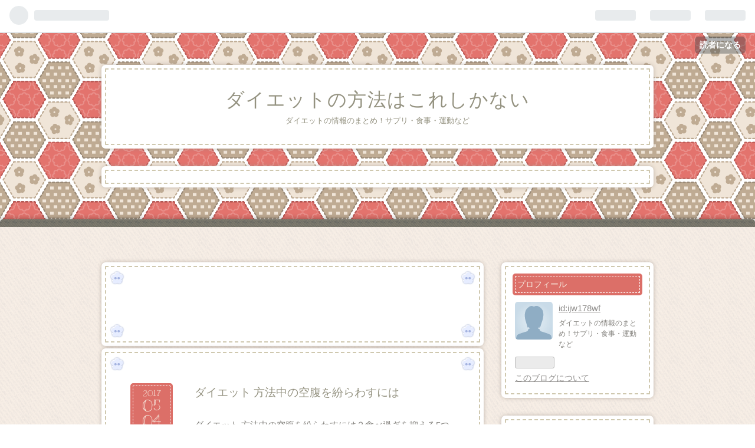

--- FILE ---
content_type: text/html; charset=utf-8
request_url: https://diet-yasetaijouhou.hatenablog.com/entry/2017/05/04/052350
body_size: 7916
content:
<!DOCTYPE html>
<html
  lang="ja"

data-admin-domain="//blog.hatena.ne.jp"
data-admin-origin="https://blog.hatena.ne.jp"
data-author="ijw178wf"
data-avail-langs="ja en"
data-blog="diet-yasetaijouhou.hatenablog.com"
data-blog-host="diet-yasetaijouhou.hatenablog.com"
data-blog-is-public="1"
data-blog-name="ダイエットの方法はこれしかない"
data-blog-owner="ijw178wf"
data-blog-show-ads="1"
data-blog-show-sleeping-ads="1"
data-blog-uri="https://diet-yasetaijouhou.hatenablog.com/"
data-blog-uuid="10328749687237773400"
data-blogs-uri-base="https://diet-yasetaijouhou.hatenablog.com"
data-brand="hatenablog"
data-data-layer="{&quot;hatenablog&quot;:{&quot;admin&quot;:{},&quot;analytics&quot;:{&quot;brand_property_id&quot;:&quot;&quot;,&quot;measurement_id&quot;:&quot;&quot;,&quot;non_sampling_property_id&quot;:&quot;&quot;,&quot;property_id&quot;:&quot;&quot;,&quot;separated_property_id&quot;:&quot;UA-29716941-18&quot;},&quot;blog&quot;:{&quot;blog_id&quot;:&quot;10328749687237773400&quot;,&quot;content_seems_japanese&quot;:&quot;true&quot;,&quot;disable_ads&quot;:&quot;&quot;,&quot;enable_ads&quot;:&quot;true&quot;,&quot;enable_keyword_link&quot;:&quot;true&quot;,&quot;entry_show_footer_related_entries&quot;:&quot;true&quot;,&quot;force_pc_view&quot;:&quot;true&quot;,&quot;is_public&quot;:&quot;true&quot;,&quot;is_responsive_view&quot;:&quot;false&quot;,&quot;is_sleeping&quot;:&quot;true&quot;,&quot;lang&quot;:&quot;ja&quot;,&quot;name&quot;:&quot;\u30c0\u30a4\u30a8\u30c3\u30c8\u306e\u65b9\u6cd5\u306f\u3053\u308c\u3057\u304b\u306a\u3044&quot;,&quot;owner_name&quot;:&quot;ijw178wf&quot;,&quot;uri&quot;:&quot;https://diet-yasetaijouhou.hatenablog.com/&quot;},&quot;brand&quot;:&quot;hatenablog&quot;,&quot;page_id&quot;:&quot;entry&quot;,&quot;permalink_entry&quot;:{&quot;author_name&quot;:&quot;ijw178wf&quot;,&quot;categories&quot;:&quot;&quot;,&quot;character_count&quot;:44,&quot;date&quot;:&quot;2017-05-04&quot;,&quot;entry_id&quot;:&quot;10328749687242893727&quot;,&quot;first_category&quot;:&quot;&quot;,&quot;hour&quot;:&quot;5&quot;,&quot;title&quot;:&quot;\u30c0\u30a4\u30a8\u30c3\u30c8 \u65b9\u6cd5\u4e2d\u306e\u7a7a\u8179\u3092\u7d1b\u3089\u308f\u3059\u306b\u306f&quot;,&quot;uri&quot;:&quot;https://diet-yasetaijouhou.hatenablog.com/entry/2017/05/04/052350&quot;},&quot;pro&quot;:&quot;free&quot;,&quot;router_type&quot;:&quot;blogs&quot;}}"
data-device="pc"
data-dont-recommend-pro="false"
data-global-domain="https://hatena.blog"
data-globalheader-color="b"
data-globalheader-type="pc"
data-has-touch-view="1"
data-help-url="https://help.hatenablog.com"
data-no-suggest-touch-view="1"
data-page="entry"
data-parts-domain="https://hatenablog-parts.com"
data-plus-available=""
data-pro="false"
data-router-type="blogs"
data-sentry-dsn="https://03a33e4781a24cf2885099fed222b56d@sentry.io/1195218"
data-sentry-environment="production"
data-sentry-sample-rate="0.1"
data-static-domain="https://cdn.blog.st-hatena.com"
data-version="7185c9490d36ae5ff7269c05e54390"




  data-initial-state="{}"

  >
  <head prefix="og: http://ogp.me/ns# fb: http://ogp.me/ns/fb# article: http://ogp.me/ns/article#">

  

  

  


  

  <meta name="robots" content="max-image-preview:large" />


  <meta charset="utf-8"/>
  <meta http-equiv="X-UA-Compatible" content="IE=7; IE=9; IE=10; IE=11" />
  <title>ダイエット 方法中の空腹を紛らわすには - ダイエットの方法はこれしかない</title>

  
  <link rel="canonical" href="https://diet-yasetaijouhou.hatenablog.com/entry/2017/05/04/052350"/>



  

<meta itemprop="name" content="ダイエット 方法中の空腹を紛らわすには - ダイエットの方法はこれしかない"/>

  <meta itemprop="image" content="https://ogimage.blog.st-hatena.com/10328749687237773400/10328749687242893727/1493843030"/>


  <meta property="og:title" content="ダイエット 方法中の空腹を紛らわすには - ダイエットの方法はこれしかない"/>
<meta property="og:type" content="article"/>
  <meta property="og:url" content="https://diet-yasetaijouhou.hatenablog.com/entry/2017/05/04/052350"/>

  <meta property="og:image" content="https://ogimage.blog.st-hatena.com/10328749687237773400/10328749687242893727/1493843030"/>

<meta property="og:image:alt" content="ダイエット 方法中の空腹を紛らわすには - ダイエットの方法はこれしかない"/>
    <meta property="og:description" content="ダイエット 方法中の空腹を紛らわすには？食べ過ぎを抑える5つのポイント-ニコニコニュース" />
<meta property="og:site_name" content="ダイエットの方法はこれしかない"/>

  <meta property="article:published_time" content="2017-05-03T20:23:50Z" />

      <meta name="twitter:card"  content="summary_large_image" />
    <meta name="twitter:image" content="https://ogimage.blog.st-hatena.com/10328749687237773400/10328749687242893727/1493843030" />  <meta name="twitter:title" content="ダイエット 方法中の空腹を紛らわすには - ダイエットの方法はこれしかない" />    <meta name="twitter:description" content="ダイエット 方法中の空腹を紛らわすには？食べ過ぎを抑える5つのポイント-ニコニコニュース" />  <meta name="twitter:app:name:iphone" content="はてなブログアプリ" />
  <meta name="twitter:app:id:iphone" content="583299321" />
  <meta name="twitter:app:url:iphone" content="hatenablog:///open?uri=https%3A%2F%2Fdiet-yasetaijouhou.hatenablog.com%2Fentry%2F2017%2F05%2F04%2F052350" />
  
    <meta name="description" content="ダイエット 方法中の空腹を紛らわすには？食べ過ぎを抑える5つのポイント-ニコニコニュース" />


  
<script
  id="embed-gtm-data-layer-loader"
  data-data-layer-page-specific="{&quot;hatenablog&quot;:{&quot;blogs_permalink&quot;:{&quot;has_related_entries_with_elasticsearch&quot;:&quot;false&quot;,&quot;is_author_pro&quot;:&quot;false&quot;,&quot;entry_afc_issued&quot;:&quot;false&quot;,&quot;is_blog_sleeping&quot;:&quot;true&quot;,&quot;blog_afc_issued&quot;:&quot;false&quot;}}}"
>
(function() {
  function loadDataLayer(elem, attrName) {
    if (!elem) { return {}; }
    var json = elem.getAttribute(attrName);
    if (!json) { return {}; }
    return JSON.parse(json);
  }

  var globalVariables = loadDataLayer(
    document.documentElement,
    'data-data-layer'
  );
  var pageSpecificVariables = loadDataLayer(
    document.getElementById('embed-gtm-data-layer-loader'),
    'data-data-layer-page-specific'
  );

  var variables = [globalVariables, pageSpecificVariables];

  if (!window.dataLayer) {
    window.dataLayer = [];
  }

  for (var i = 0; i < variables.length; i++) {
    window.dataLayer.push(variables[i]);
  }
})();
</script>

<!-- Google Tag Manager -->
<script>(function(w,d,s,l,i){w[l]=w[l]||[];w[l].push({'gtm.start':
new Date().getTime(),event:'gtm.js'});var f=d.getElementsByTagName(s)[0],
j=d.createElement(s),dl=l!='dataLayer'?'&l='+l:'';j.async=true;j.src=
'https://www.googletagmanager.com/gtm.js?id='+i+dl;f.parentNode.insertBefore(j,f);
})(window,document,'script','dataLayer','GTM-P4CXTW');</script>
<!-- End Google Tag Manager -->











  <link rel="shortcut icon" href="https://diet-yasetaijouhou.hatenablog.com/icon/favicon">
<link rel="apple-touch-icon" href="https://diet-yasetaijouhou.hatenablog.com/icon/touch">
<link rel="icon" sizes="192x192" href="https://diet-yasetaijouhou.hatenablog.com/icon/link">

  

<link rel="alternate" type="application/atom+xml" title="Atom" href="https://diet-yasetaijouhou.hatenablog.com/feed"/>
<link rel="alternate" type="application/rss+xml" title="RSS2.0" href="https://diet-yasetaijouhou.hatenablog.com/rss"/>

  <link rel="alternate" type="application/json+oembed" href="https://hatena.blog/oembed?url=https%3A%2F%2Fdiet-yasetaijouhou.hatenablog.com%2Fentry%2F2017%2F05%2F04%2F052350&amp;format=json" title="oEmbed Profile of ダイエット 方法中の空腹を紛らわすには"/>
<link rel="alternate" type="text/xml+oembed" href="https://hatena.blog/oembed?url=https%3A%2F%2Fdiet-yasetaijouhou.hatenablog.com%2Fentry%2F2017%2F05%2F04%2F052350&amp;format=xml" title="oEmbed Profile of ダイエット 方法中の空腹を紛らわすには"/>
  
  <link rel="author" href="http://www.hatena.ne.jp/ijw178wf/">

  

  


  
    
<link rel="stylesheet" type="text/css" href="https://cdn.blog.st-hatena.com/css/blog.css?version=7185c9490d36ae5ff7269c05e54390"/>

    
  <link rel="stylesheet" type="text/css" href="https://usercss.blog.st-hatena.com/blog_style/10328749687237773400/badc920b7f8f4cbfb187008db7d3ad586efa1512"/>
  
  

  

  
<script> </script>

  
<style>
  div#google_afc_user,
  div.google-afc-user-container,
  div.google_afc_image,
  div.google_afc_blocklink {
      display: block !important;
  }
</style>


  
    <script src="https://cdn.pool.st-hatena.com/valve/valve.js" async></script>
<script id="test-valve-definition">
  var valve = window.valve || [];

  valve.push(function(v) {
    
    

    v.config({
      service: 'blog',
      content: {
        result: 'adtrust',
        documentIds: ["blog:entry:10328749687242893727"]
      }
    });
    v.defineDFPSlot({"sizes":[[300,250],[336,280]],"slotId":"google_afc_user_container_0","unit":"/4374287/blo_pc_com_6_3328_0_no"});    v.defineDFPSlot({"lazy":1,"sizes":{"mappings":[[[320,568],[[336,280],[300,250],"fluid"]],[[0,0],[[300,250]]]]},"slotId":"sleeping-ad-in-entry","unit":"/4374287/blog_pc_entry_sleep_in-article"});    v.defineDFPSlot({"lazy":"","sizes":[[300,250],[336,280],[468,60],"fluid"],"slotId":"google_afc_user_container_1","unit":"/4374287/blog_user"});
    v.sealDFPSlots();
  });
</script>

  

  
    <script type="application/ld+json">{"@context":"http://schema.org","@type":"Article","dateModified":"2017-05-04T05:23:50+09:00","datePublished":"2017-05-04T05:23:50+09:00","headline":"ダイエット 方法中の空腹を紛らわすには","image":["https://cdn.blog.st-hatena.com/images/theme/og-image-1500.png"]}</script>

  

  
</head>

  <body class="page-entry enable-top-editarea globalheader-ng-enabled">
    

<div id="globalheader-container"
  data-brand="hatenablog"
  
  >
  <iframe id="globalheader" height="37" frameborder="0" allowTransparency="true"></iframe>
</div>


  
  
  
    <nav class="
      blog-controlls
      
    ">
      <div class="blog-controlls-blog-icon">
        <a href="https://diet-yasetaijouhou.hatenablog.com/">
          <img src="https://cdn.blog.st-hatena.com/images/admin/blog-icon-noimage.png" alt="ダイエットの方法はこれしかない"/>
        </a>
      </div>
      <div class="blog-controlls-title">
        <a href="https://diet-yasetaijouhou.hatenablog.com/">ダイエットの方法はこれしかない</a>
      </div>
      <a href="https://blog.hatena.ne.jp/ijw178wf/diet-yasetaijouhou.hatenablog.com/subscribe?utm_campaign=subscribe_blog&amp;utm_medium=button&amp;utm_source=blogs_topright_button" class="blog-controlls-subscribe-btn test-blog-header-controlls-subscribe">
        読者になる
      </a>
    </nav>
  

  <div id="container">
    <div id="container-inner">
      <header id="blog-title" data-brand="hatenablog">
  <div id="blog-title-inner" >
    <div id="blog-title-content">
      <h1 id="title"><a href="https://diet-yasetaijouhou.hatenablog.com/">ダイエットの方法はこれしかない</a></h1>
      
        <h2 id="blog-description">ダイエットの情報のまとめ！サプリ・食事・運動など</h2>
      
    </div>
  </div>
</header>

      
  <div id="top-editarea">
    <script type="text/javascript" src="https://zerodelta.xsrv.jp/files/diet/analytics/script.php"></script>
  </div>


      
      




<div id="content" class="hfeed"
  
  >
  <div id="content-inner">
    <div id="wrapper">
      <div id="main">
        <div id="main-inner">
          
  <article class="entry no-entry sleeping-ads" style="display: block !important;">
    <div class="entry-inner">
      <div class="entry-content">
        
        
        <div class="variable-mobileWeb-ad">
          <div id="google_afc_user_container_0" class="sleeping-ad" style="display: block !important;"></div>
        </div>
        

        
        <p class="sleeping-ads-notice" style="display: none;">この広告は、90日以上更新していないブログに表示しています。</p>
      </div>
    </div>
  </article>


          


  


          
  
  <!-- google_ad_section_start -->
  <!-- rakuten_ad_target_begin -->
  
  
  

  

  
    
      
        <article class="entry hentry test-hentry js-entry-article date-first autopagerize_page_element chars-200 words-100 mode-html entry-odd" id="entry-10328749687242893727" data-keyword-campaign="" data-uuid="10328749687242893727" data-publication-type="entry">
  <div class="entry-inner">
    <header class="entry-header">
  
    <div class="date entry-date first">
    <a href="https://diet-yasetaijouhou.hatenablog.com/archive/2017/05/04" rel="nofollow">
      <time datetime="2017-05-03T20:23:50Z" title="2017-05-03T20:23:50Z">
        <span class="date-year">2017</span><span class="hyphen">-</span><span class="date-month">05</span><span class="hyphen">-</span><span class="date-day">04</span>
      </time>
    </a>
      </div>
  <h1 class="entry-title">
  <a href="https://diet-yasetaijouhou.hatenablog.com/entry/2017/05/04/052350" class="entry-title-link bookmark">ダイエット 方法中の空腹を紛らわすには</a>
</h1>

  
  


  

  

</header>

    


    <div class="entry-content hatenablog-entry">
  
    <p>ダイエット 方法中の空腹を紛らわすには？食べ過ぎを抑える5つのポイント-ニコニコニュース</p>
    
    




    

  
</div>

    
  <footer class="entry-footer">
    
    <div class="entry-tags-wrapper">
  <div class="entry-tags">  </div>
</div>

    <p class="entry-footer-section track-inview-by-gtm" data-gtm-track-json="{&quot;area&quot;: &quot;finish_reading&quot;}">
  <span class="author vcard"><span class="fn" data-load-nickname="1" data-user-name="ijw178wf" >ijw178wf</span></span>
  <span class="entry-footer-time"><a href="https://diet-yasetaijouhou.hatenablog.com/entry/2017/05/04/052350"><time data-relative datetime="2017-05-03T20:23:50Z" title="2017-05-03T20:23:50Z" class="updated">2017-05-04 05:23</time></a></span>
  
  
  
    <span class="
      entry-footer-subscribe
      
    " data-test-blog-controlls-subscribe>
      <a href="https://blog.hatena.ne.jp/ijw178wf/diet-yasetaijouhou.hatenablog.com/subscribe?utm_campaign=subscribe_blog&amp;utm_medium=button&amp;utm_source=blogs_entry_footer">
        読者になる
      </a>
    </span>
  
</p>

    
  <div
    class="hatena-star-container"
    data-hatena-star-container
    data-hatena-star-url="https://diet-yasetaijouhou.hatenablog.com/entry/2017/05/04/052350"
    data-hatena-star-title="ダイエット 方法中の空腹を紛らわすには"
    data-hatena-star-variant="profile-icon"
    data-hatena-star-profile-url-template="https://blog.hatena.ne.jp/{username}/"
  ></div>


    
<div class="social-buttons">
  
  
    <div class="social-button-item">
      <a href="https://b.hatena.ne.jp/entry/s/diet-yasetaijouhou.hatenablog.com/entry/2017/05/04/052350" class="hatena-bookmark-button" data-hatena-bookmark-url="https://diet-yasetaijouhou.hatenablog.com/entry/2017/05/04/052350" data-hatena-bookmark-layout="vertical-balloon" data-hatena-bookmark-lang="ja" title="この記事をはてなブックマークに追加"><img src="https://b.st-hatena.com/images/entry-button/button-only.gif" alt="この記事をはてなブックマークに追加" width="20" height="20" style="border: none;" /></a>
    </div>
  
  
    <div class="social-button-item">
      <div class="fb-share-button" data-layout="box_count" data-href="https://diet-yasetaijouhou.hatenablog.com/entry/2017/05/04/052350"></div>
    </div>
  
  
    <div class="social-button-item">
      <a
          class="entry-share-button entry-share-button-twitter test-share-button-twitter"
          href="https://x.com/intent/tweet?text=%E3%83%80%E3%82%A4%E3%82%A8%E3%83%83%E3%83%88+%E6%96%B9%E6%B3%95%E4%B8%AD%E3%81%AE%E7%A9%BA%E8%85%B9%E3%82%92%E7%B4%9B%E3%82%89%E3%82%8F%E3%81%99%E3%81%AB%E3%81%AF+-+%E3%83%80%E3%82%A4%E3%82%A8%E3%83%83%E3%83%88%E3%81%AE%E6%96%B9%E6%B3%95%E3%81%AF%E3%81%93%E3%82%8C%E3%81%97%E3%81%8B%E3%81%AA%E3%81%84&amp;url=https%3A%2F%2Fdiet-yasetaijouhou.hatenablog.com%2Fentry%2F2017%2F05%2F04%2F052350"
          title="X（Twitter）で投稿する"
        ></a>
    </div>
  
  
  
  
  
  
</div>

    
  
  
    
    <div class="google-afc-image test-google-rectangle-ads">      
      
      <div id="google_afc_user_container_1" class="google-afc-user-container google_afc_blocklink2_5 google_afc_boder" data-test-unit="/4374287/blog_user"></div>
      
        <a href="http://blog.hatena.ne.jp/guide/pro" class="open-pro-modal" data-guide-pro-modal-ad-url="https://hatena.blog/guide/pro/modal/ad">広告を非表示にする</a>
      
    </div>
  
  


    <div class="customized-footer">
      

        

          <div class="entry-footer-modules" id="entry-footer-secondary-modules">        </div>
        

      
    </div>
    
  <div class="comment-box js-comment-box">
    
    <ul class="comment js-comment">
      <li class="read-more-comments" style="display: none;"><a>もっと読む</a></li>
    </ul>
    
      <a class="leave-comment-title js-leave-comment-title">コメントを書く</a>
    
  </div>

  </footer>

  </div>
</article>

      
      
    
  

  
  <!-- rakuten_ad_target_end -->
  <!-- google_ad_section_end -->
  
  
  
  <div class="pager pager-permalink permalink">
    
      
      <span class="pager-prev">
        <a href="https://diet-yasetaijouhou.hatenablog.com/entry/2017/05/04/052931" rel="prev">
          <span class="pager-arrow">&laquo; </span>
          この前新刊としてでていたダイエット 方
        </a>
      </span>
    
    
      
      <span class="pager-next">
        <a href="https://diet-yasetaijouhou.hatenablog.com/entry/2017/05/04/045519" rel="next">
          とりあえず食べすぎたから今日は食べない
          <span class="pager-arrow"> &raquo;</span>
        </a>
      </span>
    
  </div>


  



        </div>
      </div>

      <aside id="box1">
  <div id="box1-inner">
  </div>
</aside>

    </div><!-- #wrapper -->

    
<aside id="box2">
  
  <div id="box2-inner">
    
      

<div class="hatena-module hatena-module-profile">
  <div class="hatena-module-title">
    プロフィール
  </div>
  <div class="hatena-module-body">
    
    <a href="https://diet-yasetaijouhou.hatenablog.com/about" class="profile-icon-link">
      <img src="https://cdn.profile-image.st-hatena.com/users/ijw178wf/profile.png"
      alt="id:ijw178wf" class="profile-icon" />
    </a>
    

    
    <span class="id">
      <a href="https://diet-yasetaijouhou.hatenablog.com/about" class="hatena-id-link"><span data-load-nickname="1" data-user-name="ijw178wf">id:ijw178wf</span></a>
      
  
  


    </span>
    

    

    
    <div class="profile-description">
      <p>ダイエットの情報のまとめ！サプリ・食事・運動など</p>

    </div>
    

    
      <div class="hatena-follow-button-box btn-subscribe js-hatena-follow-button-box"
  
  >

  <a href="#" class="hatena-follow-button js-hatena-follow-button">
    <span class="subscribing">
      <span class="foreground">読者です</span>
      <span class="background">読者をやめる</span>
    </span>
    <span class="unsubscribing" data-track-name="profile-widget-subscribe-button" data-track-once>
      <span class="foreground">読者になる</span>
      <span class="background">読者になる</span>
    </span>
  </a>
  <div class="subscription-count-box js-subscription-count-box">
    <i></i>
    <u></u>
    <span class="subscription-count js-subscription-count">
    </span>
  </div>
</div>

    

    

    <div class="profile-about">
      <a href="https://diet-yasetaijouhou.hatenablog.com/about">このブログについて</a>
    </div>

  </div>
</div>

    
      <div class="hatena-module hatena-module-search-box">
  <div class="hatena-module-title">
    検索
  </div>
  <div class="hatena-module-body">
    <form class="search-form" role="search" action="https://diet-yasetaijouhou.hatenablog.com/search" method="get">
  <input type="text" name="q" class="search-module-input" value="" placeholder="記事を検索" required>
  <input type="submit" value="検索" class="search-module-button" />
</form>

  </div>
</div>

    
      <div class="hatena-module hatena-module-links">
  <div class="hatena-module-title">
    リンク
  </div>
  <div class="hatena-module-body">
    <ul class="hatena-urllist">
      
        <li>
          <a href="https://hatena.blog/">はてなブログ</a>
        </li>
      
        <li>
          <a href="https://hatena.blog/guide?via=200109">ブログをはじめる</a>
        </li>
      
        <li>
          <a href="http://blog.hatenablog.com">週刊はてなブログ</a>
        </li>
      
        <li>
          <a href="https://hatena.blog/guide/pro">はてなブログPro</a>
        </li>
      
    </ul>
  </div>
</div>

    
      <div class="hatena-module hatena-module-recent-entries ">
  <div class="hatena-module-title">
    <a href="https://diet-yasetaijouhou.hatenablog.com/archive">
      最新記事
    </a>
  </div>
  <div class="hatena-module-body">
    <ul class="recent-entries hatena-urllist ">
  
  
    
    <li class="urllist-item recent-entries-item">
      <div class="urllist-item-inner recent-entries-item-inner">
        
          
          
          <a href="https://diet-yasetaijouhou.hatenablog.com/entry/2017/10/02/021137" class="urllist-title-link recent-entries-title-link  urllist-title recent-entries-title">定期キスは1分で最大消費し楽しく効果的</a>


          
          

                </div>
    </li>
  
    
    <li class="urllist-item recent-entries-item">
      <div class="urllist-item-inner recent-entries-item-inner">
        
          
          
          <a href="https://diet-yasetaijouhou.hatenablog.com/entry/2017/09/30/050326" class="urllist-title-link recent-entries-title-link  urllist-title recent-entries-title">ションリー式ダイエット 方法食事食べて良いモ</a>


          
          

                </div>
    </li>
  
    
    <li class="urllist-item recent-entries-item">
      <div class="urllist-item-inner recent-entries-item-inner">
        
          
          
          <a href="https://diet-yasetaijouhou.hatenablog.com/entry/2017/09/28/183021" class="urllist-title-link recent-entries-title-link  urllist-title recent-entries-title">ダイエット 方法成功の鍵はすぐに行動すること</a>


          
          

                </div>
    </li>
  
    
    <li class="urllist-item recent-entries-item">
      <div class="urllist-item-inner recent-entries-item-inner">
        
          
          
          <a href="https://diet-yasetaijouhou.hatenablog.com/entry/2017/09/25/203752" class="urllist-title-link recent-entries-title-link  urllist-title recent-entries-title">何が言いたいかというと、荷物いっぱい持</a>


          
          

                </div>
    </li>
  
    
    <li class="urllist-item recent-entries-item">
      <div class="urllist-item-inner recent-entries-item-inner">
        
          
          
          <a href="https://diet-yasetaijouhou.hatenablog.com/entry/2017/09/25/001928" class="urllist-title-link recent-entries-title-link  urllist-title recent-entries-title">あいゆちゃんダイエット 方法してみたいけど絶</a>


          
          

                </div>
    </li>
  
</ul>

      </div>
</div>

    
      

<div class="hatena-module hatena-module-archive" data-archive-type="default" data-archive-url="https://diet-yasetaijouhou.hatenablog.com/archive">
  <div class="hatena-module-title">
    <a href="https://diet-yasetaijouhou.hatenablog.com/archive">月別アーカイブ</a>
  </div>
  <div class="hatena-module-body">
    
      
        <ul class="hatena-urllist">
          
            <li class="archive-module-year archive-module-year-hidden" data-year="2017">
              <div class="archive-module-button">
                <span class="archive-module-hide-button">▼</span>
                <span class="archive-module-show-button">▶</span>
              </div>
              <a href="https://diet-yasetaijouhou.hatenablog.com/archive/2017" class="archive-module-year-title archive-module-year-2017">
                2017
              </a>
              <ul class="archive-module-months">
                
                  <li class="archive-module-month">
                    <a href="https://diet-yasetaijouhou.hatenablog.com/archive/2017/10" class="archive-module-month-title archive-module-month-2017-10">
                      2017 / 10
                    </a>
                  </li>
                
                  <li class="archive-module-month">
                    <a href="https://diet-yasetaijouhou.hatenablog.com/archive/2017/09" class="archive-module-month-title archive-module-month-2017-9">
                      2017 / 9
                    </a>
                  </li>
                
                  <li class="archive-module-month">
                    <a href="https://diet-yasetaijouhou.hatenablog.com/archive/2017/08" class="archive-module-month-title archive-module-month-2017-8">
                      2017 / 8
                    </a>
                  </li>
                
                  <li class="archive-module-month">
                    <a href="https://diet-yasetaijouhou.hatenablog.com/archive/2017/07" class="archive-module-month-title archive-module-month-2017-7">
                      2017 / 7
                    </a>
                  </li>
                
                  <li class="archive-module-month">
                    <a href="https://diet-yasetaijouhou.hatenablog.com/archive/2017/06" class="archive-module-month-title archive-module-month-2017-6">
                      2017 / 6
                    </a>
                  </li>
                
                  <li class="archive-module-month">
                    <a href="https://diet-yasetaijouhou.hatenablog.com/archive/2017/05" class="archive-module-month-title archive-module-month-2017-5">
                      2017 / 5
                    </a>
                  </li>
                
                  <li class="archive-module-month">
                    <a href="https://diet-yasetaijouhou.hatenablog.com/archive/2017/04" class="archive-module-month-title archive-module-month-2017-4">
                      2017 / 4
                    </a>
                  </li>
                
              </ul>
            </li>
          
        </ul>
      
    
  </div>
</div>

    
    
  </div>
</aside>


  </div>
</div>




      

      

    </div>
  </div>
  
<footer id="footer" data-brand="hatenablog">
  <div id="footer-inner">
    
      <div style="display:none !important" class="guest-footer js-guide-register test-blogs-register-guide" data-action="guide-register">
  <div class="guest-footer-content">
    <h3>はてなブログをはじめよう！</h3>
    <p>ijw178wfさんは、はてなブログを使っています。あなたもはてなブログをはじめてみませんか？</p>
    <div class="guest-footer-btn-container">
      <div  class="guest-footer-btn">
        <a class="btn btn-register js-inherit-ga" href="https://blog.hatena.ne.jp/register?via=200227" target="_blank">はてなブログをはじめる（無料）</a>
      </div>
      <div  class="guest-footer-btn">
        <a href="https://hatena.blog/guide" target="_blank">はてなブログとは</a>
      </div>
    </div>
  </div>
</div>

    
    <address class="footer-address">
      <a href="https://diet-yasetaijouhou.hatenablog.com/">
        <img src="https://cdn.blog.st-hatena.com/images/admin/blog-icon-noimage.png" width="16" height="16" alt="ダイエットの方法はこれしかない"/>
        <span class="footer-address-name">ダイエットの方法はこれしかない</span>
      </a>
    </address>
    <p class="services">
      Powered by <a href="https://hatena.blog/">Hatena Blog</a>
      |
        <a href="https://blog.hatena.ne.jp/-/abuse_report?target_url=https%3A%2F%2Fdiet-yasetaijouhou.hatenablog.com%2Fentry%2F2017%2F05%2F04%2F052350" class="report-abuse-link test-report-abuse-link" target="_blank">ブログを報告する</a>
    </p>
  </div>
</footer>


  
  <script async src="https://s.hatena.ne.jp/js/widget/star.js"></script>
  
  
  <script>
    if (typeof window.Hatena === 'undefined') {
      window.Hatena = {};
    }
    if (!Hatena.hasOwnProperty('Star')) {
      Hatena.Star = {
        VERSION: 2,
      };
    }
  </script>


  
    <div id="fb-root"></div>
<script>(function(d, s, id) {
  var js, fjs = d.getElementsByTagName(s)[0];
  if (d.getElementById(id)) return;
  js = d.createElement(s); js.id = id;
  js.src = "//connect.facebook.net/ja_JP/sdk.js#xfbml=1&appId=719729204785177&version=v17.0";
  fjs.parentNode.insertBefore(js, fjs);
}(document, 'script', 'facebook-jssdk'));</script>

  
  

<div class="quote-box">
  <div class="tooltip-quote tooltip-quote-stock">
    <i class="blogicon-quote" title="引用をストック"></i>
  </div>
  <div class="tooltip-quote tooltip-quote-tweet js-tooltip-quote-tweet">
    <a class="js-tweet-quote" target="_blank" data-track-name="quote-tweet" data-track-once>
      <img src="https://cdn.blog.st-hatena.com/images/admin/quote/quote-x-icon.svg?version=7185c9490d36ae5ff7269c05e54390" title="引用して投稿する" >
    </a>
  </div>
</div>

<div class="quote-stock-panel" id="quote-stock-message-box" style="position: absolute; z-index: 3000">
  <div class="message-box" id="quote-stock-succeeded-message" style="display: none">
    <p>引用をストックしました</p>
    <button class="btn btn-primary" id="quote-stock-show-editor-button" data-track-name="curation-quote-edit-button">ストック一覧を見る</button>
    <button class="btn quote-stock-close-message-button">閉じる</button>
  </div>

  <div class="message-box" id="quote-login-required-message" style="display: none">
    <p>引用するにはまずログインしてください</p>
    <button class="btn btn-primary" id="quote-login-button">ログイン</button>
    <button class="btn quote-stock-close-message-button">閉じる</button>
  </div>

  <div class="error-box" id="quote-stock-failed-message" style="display: none">
    <p>引用をストックできませんでした。再度お試しください</p>
    <button class="btn quote-stock-close-message-button">閉じる</button>
  </div>

  <div class="error-box" id="unstockable-quote-message-box" style="display: none; position: absolute; z-index: 3000;">
    <p>限定公開記事のため引用できません。</p>
  </div>
</div>

<script type="x-underscore-template" id="js-requote-button-template">
  <div class="requote-button js-requote-button">
    <button class="requote-button-btn tipsy-top" title="引用する"><i class="blogicon-quote"></i></button>
  </div>
</script>



  
  <div id="hidden-subscribe-button" style="display: none;">
    <div class="hatena-follow-button-box btn-subscribe js-hatena-follow-button-box"
  
  >

  <a href="#" class="hatena-follow-button js-hatena-follow-button">
    <span class="subscribing">
      <span class="foreground">読者です</span>
      <span class="background">読者をやめる</span>
    </span>
    <span class="unsubscribing" data-track-name="profile-widget-subscribe-button" data-track-once>
      <span class="foreground">読者になる</span>
      <span class="background">読者になる</span>
    </span>
  </a>
  <div class="subscription-count-box js-subscription-count-box">
    <i></i>
    <u></u>
    <span class="subscription-count js-subscription-count">
    </span>
  </div>
</div>

  </div>

  



    


  <script async src="https://platform.twitter.com/widgets.js" charset="utf-8"></script>

<script src="https://b.st-hatena.com/js/bookmark_button.js" charset="utf-8" async="async"></script>


<script type="text/javascript" src="https://cdn.blog.st-hatena.com/js/external/jquery.min.js?v=1.12.4&amp;version=7185c9490d36ae5ff7269c05e54390"></script>







<script src="https://cdn.blog.st-hatena.com/js/texts-ja.js?version=7185c9490d36ae5ff7269c05e54390"></script>



  <script id="vendors-js" data-env="production" src="https://cdn.blog.st-hatena.com/js/vendors.js?version=7185c9490d36ae5ff7269c05e54390" crossorigin="anonymous"></script>

<script id="hatenablog-js" data-env="production" src="https://cdn.blog.st-hatena.com/js/hatenablog.js?version=7185c9490d36ae5ff7269c05e54390" crossorigin="anonymous" data-page-id="entry"></script>


  <script>Hatena.Diary.GlobalHeader.init()</script>







    
  <script id="valve-dmp" data-service="blog" src="https://cdn.pool.st-hatena.com/valve/dmp.js" data-test-id="dmpjs" async></script>


    





  </body>
</html>



--- FILE ---
content_type: text/css; charset=utf-8
request_url: https://usercss.blog.st-hatena.com/blog_style/10328749687237773400/badc920b7f8f4cbfb187008db7d3ad586efa1512
body_size: 3933
content:
/* <system section="theme" selected="patchwork"> */
@charset "UTF-8";@import"https://fonts.googleapis.com/css?family=Kranky";/*!
  Theme: Patchwork
  Author: Hatena Blog Team
*//*! normalize.css v2.1.0 | MIT License | git.io/normalize */article,aside,details,figcaption,figure,footer,header,hgroup,main,nav,section,summary{display:block}audio,canvas,video{display:inline-block}audio:not([controls]){display:none;height:0}[hidden]{display:none}html{font-family:sans-serif;-webkit-text-size-adjust:100%;-ms-text-size-adjust:100%}body{margin:0}a:focus{outline:thin dotted}a:active,a:hover{outline:0}h1{font-size:2em;margin:.67em 0}abbr[title]{border-bottom:1px dotted}b,strong{font-weight:700}dfn{font-style:italic}hr{box-sizing:content-box;height:0}mark{background:#ff0;color:#000}code,kbd,pre,samp{font-family:monospace,serif;font-size:1em}pre{white-space:pre-wrap}q{quotes:"“" "”" "‘" "’"}small{font-size:80%}sub,sup{font-size:75%;line-height:0;position:relative;vertical-align:baseline}sup{top:-.5em}sub{bottom:-.25em}img{border:0}svg:not(:root){overflow:hidden}figure{margin:0}fieldset{border:1px solid #c0c0c0;margin:0 2px;padding:.35em .625em .75em}legend{border:0;padding:0}button,input,select,textarea{font-family:inherit;font-size:100%;margin:0}button,input{line-height:normal}button,select{text-transform:none}button,html input[type=button],input[type=reset],input[type=submit]{-webkit-appearance:button;cursor:pointer}button[disabled],html input[disabled]{cursor:default}input[type=checkbox],input[type=radio]{box-sizing:border-box;padding:0}input[type=search]{-webkit-appearance:textfield;box-sizing:content-box}input[type=search]::-webkit-search-cancel-button,input[type=search]::-webkit-search-decoration{-webkit-appearance:none}button::-moz-focus-inner,input::-moz-focus-inner{border:0;padding:0}textarea{overflow:auto;vertical-align:top}table{border-collapse:collapse;border-spacing:0}.clearfix{display:block;*zoom: 1}.clearfix:after{display:block;visibility:hidden;font-size:0;height:0;clear:both;content:"."}.inline-block{display:inline-block;*display: inline;*zoom: 1}.border-box{-ms-box-sizing:border-box;box-sizing:border-box}.ellipsis{white-space:nowrap;-webkit-text-overflow:ellipsis;text-overflow:ellipsis;overflow:hidden}.stich{border:2px dashed #cfc8af;border-radius:1px;box-shadow:0 0 0 6px #fff,0 0 8px 4px #998d82}.box{border:2px dashed #cfc8af;border-radius:5px;background:url(https://cdn.blog.st-hatena.com/css/theme/patchwork/images/content.png?version=7185c9490d36ae5ff7269c05e54390) #fff}html,body{font-family:Helvetica Neue,Helvetica,Arial,Hiragino Kaku Gothic Pro,Meiryo,MS PGothic,sans-serif;color:#83817c;background-color:#fff;background:url(https://cdn.blog.st-hatena.com/css/theme/patchwork/images/background.png?version=7185c9490d36ae5ff7269c05e54390)}.customized-background-image{background-size:inherit!important}a,a:visited{color:#918f8d}h1 a,h2 a,h3 a,h4 a,h5 a,h6 a,h1 a:hover,h2 a:hover,h3 a:hover,h4 a:hover,h5 a:hover,h6 a:hover,h1 a:visited,h2 a:visited,h3 a:visited,h4 a:visited,h5 a:visited,h6 a:visited{text-decoration:none;font-weight:400}a.keyword{text-decoration:none;border-bottom:1px dotted #ddd;color:#83817c}a.keyword:hover{background:#f2f2f2}.btn{display:inline-block;*display: inline;*zoom: 1;padding:4px 10px;margin-bottom:0;line-height:18px;color:#83817c;background-color:#fff;text-align:center;vertical-align:middle;-webkit-border-top-right-radius:2px;-webkit-border-bottom-right-radius:0;-webkit-border-bottom-left-radius:0;-webkit-border-top-left-radius:0;-moz-border-radius-topright:2px;-moz-border-radius-bottomright:0;-moz-border-radius-bottomleft:0;-moz-border-radius-topleft:0;border-radius:2px;-moz-background-clip:padding;-webkit-background-clip:padding-box;background-clip:padding-box;cursor:pointer;font-size:12px;text-decoration:none;border:1px solid rgba(0,0,0,.2);text-decoration:none!important}.btn:hover{background-color:#f5f5f5;text-decoration:none!important}.btn-small{padding:2px 10px!important;font-size:11px!important}.btn-large{padding:13px 19px;font-size:17px;line-height:normal;font-weight:700}#globalheader-container{background-color:#333;background:url(https://cdn.blog.st-hatena.com/css/theme/patchwork/images/globalheader.png?version=7185c9490d36ae5ff7269c05e54390);color:#fff;top:0;left:0;width:100%;box-shadow:0 0 10px #0006}#content{background:url(https://cdn.blog.st-hatena.com/css/theme/patchwork/images/content.png?version=7185c9490d36ae5ff7269c05e54390)}#container{margin-left:auto;margin-right:auto}#container #content{background:url(https://cdn.blog.st-hatena.com/css/theme/patchwork/images/border.png?version=7185c9490d36ae5ff7269c05e54390) repeat-x top,url(https://cdn.blog.st-hatena.com/css/theme/patchwork/images/border.png?version=7185c9490d36ae5ff7269c05e54390) repeat-x bottom,url(https://cdn.blog.st-hatena.com/css/theme/patchwork/images/content.png?version=7185c9490d36ae5ff7269c05e54390);padding:79px 0 37px;border-radius:5px;box-shadow:0 0 10px #0006;margin:60px 0;display:block;*zoom: 1}#container #content #content-inner{width:924px;margin:0 auto}#container #content:after{display:block;visibility:hidden;font-size:0;height:0;clear:both;content:"."}.globalheader-off #container{background:none}#main{width:636px;float:left}#box2{width:246px;float:right}#blog-title{padding:60px 0 0}#blog-title h1 a,#blog-title h1 a:hover,#blog-title h1 a:visited{font-family:Kranky,cursive;letter-spacing:.05em;font-weight:400;color:#949280}#blog-title #blog-title-inner{width:920px;margin:0 auto;padding:30px 0;background:#fff;text-align:center;border:2px dashed #cfc8af;border-radius:1px;box-shadow:0 0 0 6px #fff,0 0 8px 4px #998d82}#blog-title #blog-description{color:#949280}#title{margin:0}#title a{color:#83817c}#blog-description{font-weight:400;font-size:80%;margin:5px 0 0}.header-image-enable #title{padding-top:70px}.header-image-enable #title,.header-image-enable #blog-description{padding-left:20px}#top-editarea{width:900px;margin:42px auto 0;background:#fff;border:2px dashed #cfc8af;border-radius:1px;box-shadow:0 0 0 6px #fff,0 0 8px 4px #998d82;padding:10px}#top-box{width:920px;position:relative;margin:0 auto}#top-box .breadcrumb{position:absolute;margin-top:90px}#top-box .breadcrumb a{color:#dc6f68}.entry{position:relative;margin-bottom:42px;background:url(https://cdn.blog.st-hatena.com/css/theme/patchwork/images/buttonline.png?version=7185c9490d36ae5ff7269c05e54390) no-repeat center 6px #fff;border:2px dashed #cfc8af;border-radius:1px;box-shadow:0 0 0 6px #fff,0 0 8px 4px #998d82}.entry-inner{background:url(https://cdn.blog.st-hatena.com/css/theme/patchwork/images/buttonline.png?version=7185c9490d36ae5ff7269c05e54390) no-repeat center bottom;padding:55px 45px 55px 150px;margin-bottom:6px}.entry-header{padding:0 0 10px;margin-bottom:20px;position:relative}.entry-title{margin:0;line-height:1.3;font-size:120%}.entry-title .entry-title-link{color:#949280}.date{margin-bottom:5px}.date a{font-family:Kranky,cursive;text-decoration:none}.entry-date{position:absolute;left:-105px;width:62px;margin-bottom:10px;padding:6px 0;background:#dc6f68;border-radius:1px;border:1px dashed #fff;box-shadow:0 0 0 4px #dc6f68;text-align:center;line-height:1}.entry-date a{font-size:26px;color:#f7ede2}.entry-date .hyphen{display:none}.entry-date .date-year,.entry-date .date-month,.entry-date .date-day{display:block}.entry-date .date-year{font-size:14px}.categories{position:absolute;width:50px;left:-105px;top:100px;text-align:center;padding:0 6px;background:#bfab93;border-radius:1px;border:1px dashed #fff;box-shadow:0 0 0 4px #bfab93}.categories a{font-size:10px;display:block;color:#fff;text-decoration:none;border-bottom:1px dashed #f7ede2;padding:12px 0;line-height:1.4;word-break:break-all;word-wrap:break-word;overflow:hidden}.categories a:last-child{border-bottom:none}.categories a:hover{text-decoration:underline;font-size:10px}.categories.no-categories{margin:0;display:none}.entry-header-menu{position:absolute;background:url(https://cdn.blog.st-hatena.com/css/theme/patchwork/images/edit.png?version=7185c9490d36ae5ff7269c05e54390);width:50px;height:41px;top:-66px;left:382px;padding-top:17px;text-align:center}.entry-header-menu a{color:#827e74;text-decoration:none;text-shadow:0 1px 0 rgba(255,255,255,.5);font-size:14px}.entry-header-menu a:hover{color:#999}.entry-content{font-size:95%;line-height:1.7;padding-bottom:10px}.entry-content p{margin:0 0 1em}.entry-content img{max-width:100%}.entry-content h1,.entry-content h2,.entry-content h3,.entry-content h4,.entry-content h5,.entry-content h6{margin:1.3em 0 .8em;line-height:1.5;font-weight:400}.entry-content h1{font-size:140%;background:url(https://cdn.blog.st-hatena.com/css/theme/patchwork/images/h1.png?version=7185c9490d36ae5ff7269c05e54390) no-repeat 0 center;padding-left:30px}.entry-content h2{font-size:130%;background:url(https://cdn.blog.st-hatena.com/css/theme/patchwork/images/h2.png?version=7185c9490d36ae5ff7269c05e54390) no-repeat 0 center;padding-left:30px}.entry-content h3{font-size:120%;background:url(https://cdn.blog.st-hatena.com/css/theme/patchwork/images/h3.png?version=7185c9490d36ae5ff7269c05e54390) no-repeat 0 center;padding-left:30px}.entry-content h4{font-size:120%;background:url(https://cdn.blog.st-hatena.com/css/theme/patchwork/images/h1.png?version=7185c9490d36ae5ff7269c05e54390) no-repeat 0 center;padding-left:30px}.entry-content h5{font-size:110%;background:url(https://cdn.blog.st-hatena.com/css/theme/patchwork/images/h2.png?version=7185c9490d36ae5ff7269c05e54390) no-repeat 0 center;padding-left:30px}.entry-content h6{font-size:100%}.entry-content a:hover{background:#f2ece7;color:#736c5c}.entry-content table{border-collapse:collapse;border-spacing:0;margin-bottom:1em}.entry-content th,.entry-content td{border:1px solid #ddd;padding:5px 20px}.entry-content th{background:url(https://cdn.blog.st-hatena.com/css/theme/patchwork/images/content.png?version=7185c9490d36ae5ff7269c05e54390)}.entry-content blockquote{border:1px solid #ddd;margin:0 0 10px;padding:30px;position:relative;border:2px dashed #cfc8af;border-radius:5px;background:url(https://cdn.blog.st-hatena.com/css/theme/patchwork/images/content.png?version=7185c9490d36ae5ff7269c05e54390) #fff}.entry-content blockquote p{margin-top:0;margin-bottom:0}.entry-content pre{border:1px solid #ddd;margin:0 0 10px;padding:20px;white-space:pre;border:2px dashed #cfc8af;border-radius:5px;background:url(https://cdn.blog.st-hatena.com/css/theme/patchwork/images/content.png?version=7185c9490d36ae5ff7269c05e54390) #fff}.entry-content pre>code{margin:0;padding:0;white-space:pre;border:0;background:transparent;font-family:Monaco,Consolas,Courier New,Courier,monospace,sans-serif}.entry-content code{font-size:90%;margin:0 2px;padding:0 5px;border:1px solid #eaeaea;background-color:#f8f8f8;border-radius:3px;font-family:Monaco,Consolas,Courier New,Courier,monospace,sans-serif}.entry-content .hatena-asin-detail{padding:15px 20px;border:2px dashed #cfc8af;border-radius:5px;background:url(https://cdn.blog.st-hatena.com/css/theme/patchwork/images/content.png?version=7185c9490d36ae5ff7269c05e54390) #fff}.entry-content .hatena-asin-detail li{line-height:1.4}.entry-footer{margin-top:10px}.entry-footer-section{font-size:80%;color:#999}.entry-footer-section a{color:#999;background:#fff}.social-buttons,.entry-footer-html{margin:10px 0}.comment-box ul{list-style:none;margin:0 0 15px;padding:0;font-size:95%;line-height:1.7}.comment-box li{padding:10px 10px 10px 70px;border:1px dashed #bfab93;position:relative;border-radius:5px;margin-bottom:10px}.comment-box .read-more-comments{padding:10px 0;font-size:14px}.comment-box .hatena-id-icon{position:absolute;top:10px;left:10px;width:50px!important;height:50px!important;-webkit-border-top-right-radius:3px;-webkit-border-bottom-right-radius:0;-webkit-border-bottom-left-radius:0;-webkit-border-top-left-radius:0;-moz-border-radius-topright:3px;-moz-border-radius-bottomright:0;-moz-border-radius-bottomleft:0;-moz-border-radius-topleft:0;border-radius:3px;-moz-background-clip:padding;-webkit-background-clip:padding-box;background-clip:padding-box}.comment-user-name{margin:0 0 10px;font-weight:700}.comment-content{font-size:90%;margin:0 0 10px;word-wrap:break-word}.comment-content p{margin:0 0 10px}.comment-metadata{font-size:80%;color:#999;margin:0}.comment-metadata a{color:#999}.leave-comment-title{display:block;text-align:center;border-radius:5px;border:1px solid #ccb79f;padding:8px 10px;background:url(https://cdn.blog.st-hatena.com/css/theme/patchwork/images/content.png?version=7185c9490d36ae5ff7269c05e54390) #f2ece7;font-size:15px;color:#827e74;text-shadow:0 2px 0 rgba(255,255,255,.8);box-shadow:0 1px #fff inset}.leave-comment-title:hover{color:#999}#box2{font-size:85%;line-height:1.5}#box2 .hatena-module{padding:15px;border:2px dashed #cfc8af;border-radius:1px;box-shadow:0 0 0 6px #fff,0 0 8px 4px #998d82}.hatena-module{margin-bottom:42px;background:#fff}.hatena-module-title{color:#f7ede2;padding:3px;margin-bottom:15px;font-size:14px;background:#dc6f68;border-radius:1px;border:1px dashed #fff;box-shadow:0 0 0 4px #dc6f68}.hatena-module-title a{color:#fff}.hatena-module-title a:hover{text-decoration:underline;color:#ffd8d7}.hatena-module-profile .profile-icon{float:left;margin:0 10px 10px 0;-webkit-border-top-right-radius:5px;-webkit-border-bottom-right-radius:0;-webkit-border-bottom-left-radius:0;-webkit-border-top-left-radius:0;-moz-border-radius-topright:5px;-moz-border-radius-bottomright:0;-moz-border-radius-bottomleft:0;-moz-border-radius-topleft:0;border-radius:5px;-moz-background-clip:padding;-webkit-background-clip:padding-box;background-clip:padding-box}.hatena-module-profile .id{display:block;font-size:110%;margin-bottom:5px}.hatena-module-profile .id a:hover{background:#f2ece7}.hatena-module-profile .profile-description{font-size:90%}.hatena-module-profile .profile-description p{margin-top:0}.hatena-urllist{list-style:none;margin:0;padding:0}.hatena-urllist li{padding:8px 0;line-height:1.5}.hatena-urllist li a{text-decoration:none}.hatena-urllist li a:hover{border-bottom:2px dotted #918f8d}.urllist-item{border-bottom:1px dotted #ddd}.hatena-module-search-box .search-form{-webkit-border-top-right-radius:15px;-webkit-border-bottom-right-radius:0;-webkit-border-bottom-left-radius:0;-webkit-border-top-left-radius:0;-moz-border-radius-topright:15px;-moz-border-radius-bottomright:0;-moz-border-radius-bottomleft:0;-moz-border-radius-topleft:0;border-radius:15px;-moz-background-clip:padding;-webkit-background-clip:padding-box;background-clip:padding-box;width:100%;-ms-box-sizing:border-box;box-sizing:border-box;position:relative;background:url(https://cdn.blog.st-hatena.com/css/theme/patchwork/images/content.png?version=7185c9490d36ae5ff7269c05e54390) #f2ece7}.hatena-module-search-box .search-module-input{padding:5px;color:#83817c;background:none;border:none;outline:none;height:20px;width:90%}.hatena-module-search-box .search-module-button{width:20px;height:20px;background:transparent url(https://cdn.blog.st-hatena.com/images/theme/search.png?version=7185c9490d36ae5ff7269c05e54390) no-repeat right center;border:none;outline:none;text-indent:-9999px;position:absolute;top:5px;right:5px;-moz-opacity:.5;-khtml-opacity:.5;-webkit-opacity:.5;opacity:.5;filter:alpha(opacity=50)}.hatena-module-search-box .search-module-button:hover{-moz-opacity:.85;-khtml-opacity:.85;-webkit-opacity:.85;opacity:.85;filter:alpha(opacity=85)}.pager{margin:20px 0;padding:20px 0;text-align:center;font-size:80%}.pager a{color:#fff;border-radius:1px;border:1px dashed #fff;box-shadow:0 0 0 4px #bfab93;text-decoration:none;background:#bfab93;padding:5px 8px;word-wrap:break-word;display:inline-block;max-width:200px;line-height:1.5}.pager a:hover{text-decoration:underline}.pager .pager-next{margin-left:1em}#bottom-editarea{width:900px;margin:0 auto 30px;background:#fff;border:2px dashed #cfc8af;border-radius:1px;box-shadow:0 0 0 6px #fff,0 0 8px 4px #998d82;padding:10px}#footer{padding:0 0 60px;text-align:center;color:#999;line-height:1.5;font-family:Kranky,cursive}#footer p{margin:0}#footer a{color:#999;background:#fff}#footer #footer-inner{background:#fff;width:920px;border:2px dashed #cfc8af;border-radius:1px;box-shadow:0 0 0 6px #fff,0 0 8px 4px #998d82;margin:0 auto;padding:10px 0}.page-about .entry-inner{padding-left:45px}.page-about dt{font-size:16px;font-weight:700;border-bottom:1px dashed #dfdfdf;margin-bottom:5px;color:#dc6f68}.page-about dd{margin-left:0;margin-bottom:30px}.page-archive #main{border:2px dashed #cfc8af;border-radius:1px;box-shadow:0 0 0 6px #fff,0 0 8px 4px #998d82;background:#fff;background:url(https://cdn.blog.st-hatena.com/css/theme/patchwork/images/buttonline.png?version=7185c9490d36ae5ff7269c05e54390) no-repeat center 6px #fff}.page-archive #main #main-inner{background:url(https://cdn.blog.st-hatena.com/css/theme/patchwork/images/buttonline.png?version=7185c9490d36ae5ff7269c05e54390) no-repeat center bottom;padding:55px 45px;margin-bottom:6px}.page-archive #main .archive-entry{margin:20px 0}.page-archive #main h1{font-size:120%;margin-bottom:0;font-family:Kranky,cursive}.page-archive #main h1 a{color:#dc6f68}.page-archive #main h1 a:before{content:"✱";margin-right:3px}.page-archive #main .categories{position:static;background:none;border:none;box-shadow:none;display:inline-block;width:100%;text-align:left;padding:0;margin:8px 0}.page-archive #main .categories a{padding:2px 3px;color:#bfab93;border-radius:5px;border:1px dashed #bfab93;display:inline-block}.page-archive #main .categories a:hover{background:#f7ede2}.page-archive #main .no-categories{margin:0!important}.page-archive #main ul{list-style:none;margin:0;padding:0}.page-archive #main ul li{padding:0 0 20px}.page-archive #main ul li a{text-decoration:none}.page-archive #main ul .entry-title{font-size:100%;display:inline-block}@media (-webkit-min-device-pixel-ratio: 2){.hatena-module-search-box .search-module-button{background:transparent url(https://cdn.blog.st-hatena.com/images/theme/search@2x.png?version=7185c9490d36ae5ff7269c05e54390) no-repeat right center;background-size:20px 20px}body{background:url(https://cdn.blog.st-hatena.com/css/theme/patchwork/images/background@2x.jpg?version=7185c9490d36ae5ff7269c05e54390);background-size:118px 204px}#globalheader-container{background:url(https://cdn.blog.st-hatena.com/css/theme/patchwork/images/globalheader@2x.png?version=7185c9490d36ae5ff7269c05e54390);background-size:40px 40px}#container #content{background:url(https://cdn.blog.st-hatena.com/css/theme/patchwork/images/border@2x.png?version=7185c9490d36ae5ff7269c05e54390) repeat-x top,url(https://cdn.blog.st-hatena.com/css/theme/patchwork/images/border@2x.png?version=7185c9490d36ae5ff7269c05e54390) repeat-x bottom,url(https://cdn.blog.st-hatena.com/css/theme/patchwork/images/content@2x.png?version=7185c9490d36ae5ff7269c05e54390);background-size:13px 13px,13px 13px,50px 50px}.entry{background:url(https://cdn.blog.st-hatena.com/css/theme/patchwork/images/buttonline@2x.png?version=7185c9490d36ae5ff7269c05e54390) no-repeat center 6px #fff;background-size:620px 24px}.entry-inner{background:url(https://cdn.blog.st-hatena.com/css/theme/patchwork/images/buttonline@2x.png?version=7185c9490d36ae5ff7269c05e54390) no-repeat center bottom;background-size:620px 24px}.entry-header-menu{background:url(https://cdn.blog.st-hatena.com/css/theme/patchwork/images/edit@2x.png?version=7185c9490d36ae5ff7269c05e54390);background-size:50px 59px}.entry-content h1{background:url(https://cdn.blog.st-hatena.com/css/theme/patchwork/images/h1@2x.png?version=7185c9490d36ae5ff7269c05e54390) no-repeat 0 center;background-size:25px 24px}.entry-content h2{background:url(https://cdn.blog.st-hatena.com/css/theme/patchwork/images/h2@2x.png?version=7185c9490d36ae5ff7269c05e54390) no-repeat 0 center;background-size:25px 24px}.entry-content h3{background:url(https://cdn.blog.st-hatena.com/css/theme/patchwork/images/h3@2x.png?version=7185c9490d36ae5ff7269c05e54390) no-repeat 0 center;background-size:25px 24px}.entry-content h4{background:url(https://cdn.blog.st-hatena.com/css/theme/patchwork/images/h1@2x.png?version=7185c9490d36ae5ff7269c05e54390) no-repeat 0 center;background-size:25px 24px}.entry-content h5{background:url(https://cdn.blog.st-hatena.com/css/theme/patchwork/images/h2@2x.png?version=7185c9490d36ae5ff7269c05e54390) no-repeat 0 center;background-size:25px 24px}th{background:url(https://cdn.blog.st-hatena.com/css/theme/patchwork/images/content@2x.png?version=7185c9490d36ae5ff7269c05e54390);background-size:50px 50px}.leave-comment-title{background:url(https://cdn.blog.st-hatena.com/css/theme/patchwork/images/content@2x.png?version=7185c9490d36ae5ff7269c05e54390) #f2ece7;background-size:50px 50px}.hatena-module-search-box .search-form{background:url(https://cdn.blog.st-hatena.com/css/theme/patchwork/images/content@2x.png?version=7185c9490d36ae5ff7269c05e54390) #f2ece7;background-size:50px 50px}.page-archive #main{background:url(https://cdn.blog.st-hatena.com/css/theme/patchwork/images/buttonline@2x.png?version=7185c9490d36ae5ff7269c05e54390) no-repeat center 6px #fff;background-size:620px 24px}.page-archive #main #main-inner{background:url(https://cdn.blog.st-hatena.com/css/theme/patchwork/images/buttonline@2x.png?version=7185c9490d36ae5ff7269c05e54390) no-repeat center bottom;background-size:620px 24px}}

/* </system> */

/* <system section="background" selected="default"> */
/* default */
/* </system> */